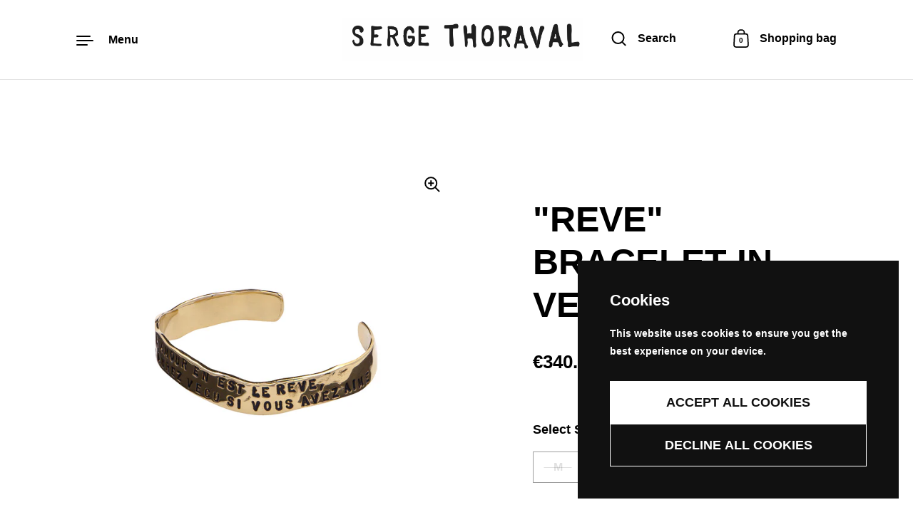

--- FILE ---
content_type: text/css
request_url: https://serge-thoraval-shop.com/cdn/shop/t/9/assets/component-cart.css?v=31941102711252122721719215367
body_size: 374
content:
@media screen and (min-width: 1365px){#CartTotal{font-size:calc(24px / 18 * var(--base-body-size) + 0px);line-height:1.11}}@media screen and (min-width: 1023px) and (max-width: 1365px){#CartTotal{font-size:calc(24px / 18 * var(--base-body-size) + 0px);line-height:1.11}}@media screen and (min-width: 599px) and (max-width: 1023px){#CartTotal{font-size:calc(22px / 18 * var(--base-body-size) + 0px);line-height:1.11}}@media screen and (max-width: 599px){#CartTotal{font-size:calc(20px / 18 * var(--base-body-size) + 0px);line-height:1.11}}@media screen and (min-width: 1365px){#CartTotal+.info,#cartSpecialInstructions{font-size:calc(18px / 18 * var(--base-body-size) + 0px);line-height:1.4}}@media screen and (min-width: 1023px) and (max-width: 1365px){#CartTotal+.info,#cartSpecialInstructions{font-size:calc(18px / 18 * var(--base-body-size) + 0px);line-height:1.4}}@media screen and (min-width: 599px) and (max-width: 1023px){#CartTotal+.info,#cartSpecialInstructions{font-size:calc(18px / 18 * var(--base-body-size) + 0px);line-height:1.4}}@media screen and (max-width: 599px){#CartTotal+.info,#cartSpecialInstructions{font-size:calc(16px / 18 * var(--base-body-size) + 0px);line-height:1.4}}@media screen and (min-width: 1365px){.cart-item .info{font-size:calc(16px / 18 * var(--base-body-size) + 0px);line-height:1.1}}@media screen and (min-width: 1023px) and (max-width: 1365px){.cart-item .info{font-size:calc(16px / 18 * var(--base-body-size) + 0px);line-height:1.1}}@media screen and (min-width: 599px) and (max-width: 1023px){.cart-item .info{font-size:calc(16px / 18 * var(--base-body-size) + 0px);line-height:1.1}}@media screen and (max-width: 599px){.cart-item .info{font-size:calc(14px / 18 * var(--base-body-size) + 0px);line-height:1.1}}@media screen and (min-width: 1365px){.cart-item .item__unit,.cart-item .item__properties,.cart-item .info.selling-plan{font-size:calc(14px / 18 * var(--base-body-size) + 0px);line-height:1.1}}@media screen and (min-width: 1023px) and (max-width: 1365px){.cart-item .item__unit,.cart-item .item__properties,.cart-item .info.selling-plan{font-size:calc(14px / 18 * var(--base-body-size) + 0px);line-height:1.1}}@media screen and (min-width: 599px) and (max-width: 1023px){.cart-item .item__unit,.cart-item .item__properties,.cart-item .info.selling-plan{font-size:calc(14px / 18 * var(--base-body-size) + 0px);line-height:1.1}}@media screen and (max-width: 599px){.cart-item .item__unit,.cart-item .item__properties,.cart-item .info.selling-plan{font-size:calc(12px / 18 * var(--base-body-size) + 0px);line-height:1.1}}.cart-item{display:flex;margin:var(--cart-margin) 0 0;align-items:center;position:relative;justify-content:space-between}.cart-item>div{display:flex;align-items:center}.cart-item .title{display:block;line-height:1.1;font-weight:var(--font-weight-body-bold)}.cart-item .info{color:rgba(var(--color-text-rgb),.66);display:block;margin-top:7px;word-break:break-word}.sidebar .cart-item .info.quantity-extra{display:none}.cart-item .item__unit,.cart-item .item__properties{margin-top:0;display:block}.cart-item .item__properties,.cart-item .item__price-list{margin-top:10px}.cart-item .item__property{margin-top:5px}.cart-item .item__price{font-weight:var(--font-weight-body-bold)}.cart-item .item__price:not(:last-child){margin-inline-end:5px}.cart-item .item__price--compare{text-decoration:line-through;color:rgba(var(--color-text-rgb),.66);font-weight:var(--font-weight-body)}.remove-process.cart-item{opacity:.3;pointer-events:none}.cart-item .thumbnail{display:block;width:100px;position:relative;flex-shrink:0;margin-inline-end:25px}.cart-item .actions{display:flex;align-items:center}.cart-item .actions input{width:34px;height:34px;border:1px solid rgba(var(--color-text-rgb),var(--color-borders-opacity));background:var(--color-background);margin:0 14px;padding:0;text-align:center;font-size:calc(14px / 18 * var(--base-body-size) + 0px);line-height:34px}.cart-item .actions .remove{height:19px;cursor:pointer}.cart-item .actions .remove path{fill:var(--color-text)}@media screen and (max-width: 599px){.cart-item .thumbnail{width:80px;margin-inline-end:20px}}.cart-item img{clip-path:none!important;-webkit-clip-path:none!important;animation:none!important;transform:none!important;opacity:1!important}.cart{width:100%}.cart-continue{display:none}.sidebar .cart-out{position:sticky;bottom:0;background:var(--color-background);padding-top:20px}.sidebar .cart-out .buttons-holder{margin-top:0}.sidebar .cart-out .buttons-holder .button{margin-top:20px;margin-bottom:0}.sidebar .cart-out:before{content:"";position:absolute;background:linear-gradient(0deg,rgba(var(--color-background-rgb),1) 5px,rgba(var(--color-background-rgb),.3) 25px,rgba(var(--color-background-rgb),0));width:100%;height:50px;top:-50px;pointer-events:none}.sidebar .cart-out:after{content:"";position:absolute;background:var(--color-background);width:100%;height:40px;pointer-events:none}@media screen and (max-width: 1023px){.sidebar .cart-out:after{height:30px}}.cart__footer.cart--empty textarea,.cart__footer.cart--empty .cart-out{display:none}.cart__footer.cart--empty .cart-continue,.cart__footer.cart--empty+.cart-continue{display:block}.sidebar .cart__footer.cart--empty .cart-continue,.sidebar .cart__footer.cart--empty+.cart-continue{margin-top:2em}.cart-out{margin-top:var(--cart-margin)}.cart.processing>.cart-holder{opacity:.16;pointer-events:none}.template-cart .cart-holder[data-items="0"]{margin-top:var(--cart-margin)}#cartSpecialInstructions{width:100%;height:120px;border:1px solid rgba(var(--color-text-rgb),var(--color-borders-opacity));background:var(--color-background);margin:var(--cart-margin) 0 0;padding:14px}#CartSubTotal{margin-bottom:.7em}#CartDiscounts{color:rgba(var(--color-text-rgb),.66);margin-bottom:2.5em}#CartTotal{margin-bottom:.5em;font-weight:var(--font-weight-body-bold)}#CartTotal+.info{display:block;color:rgba(var(--color-text-rgb),.66)}.additional-checkout-buttons{width:100%;margin-top:15px}.additional-checkout-buttons div{border-radius:0!important}.template-cart .cart-actions{max-width:500px}.template-cart .cart-actions--additional-checkout-buttons{flex-flow:column;max-width:600px}.template-cart .cart-actions--additional-checkout-buttons .additional-checkout-buttons{margin-top:-18px}.template-cart .cart-actions--additional-checkout-buttons .additional-checkout-buttons ul li{margin-top:14px!important}.item__properties:empty{display:none}#cart-page-form cart-form,#cart-page-form #AjaxCartSubtotal{display:block;width:100%}#cart-page-form .alert{margin-top:2em}.template-cart #ViewCart{display:none}
/*# sourceMappingURL=/cdn/shop/t/9/assets/component-cart.css.map?v=31941102711252122721719215367 */


--- FILE ---
content_type: text/javascript
request_url: https://serge-thoraval-shop.com/cdn/shop/t/9/assets/component-css-slider.js?v=10924104411822865841719215367
body_size: 846
content:
if(typeof CSSSlider!="function"){class CSSSlider2 extends HTMLElement{constructor(){super();const ua=navigator.userAgent.toLowerCase();this._ios15=ua.includes("applewebkit")&&ua.includes("version/15"),this.initSlider()}destroySlider(){this.classList.remove("enabled"),this.sliderEnabled=!1,window.removeEventListener("resize",this.RESIZE_EVENT),window.removeEventListener("scroll",this.SCROLL_EVENT)}initSlider(){this._readyEvent=new CustomEvent("ready"),this._changeEvent=new CustomEvent("change"),this._scrollEvent=new CustomEvent("scroll"),this._navEvent=new CustomEvent("navigation"),this._pointerDownEvent=new CustomEvent("pointerDown"),this._pointerUpEvent=new CustomEvent("pointerUp"),this.items=this.querySelectorAll(".css-slide[data-index]"),this.indexedItems=[],this.index=0,this.length=this.items.length,this.windowWidth=window.innerWidth,this.scrollLeft=0,this.length>1?(this.navigation=document.createElement("div"),this.navigation.classList=`css-slider-navigation ${this.getAttribute("data-navigation-class")}`,this.navigation.style.display="none",this.navigation.innerHTML=`<div>
          <span class="css-slider-navigation__index">0</span> / <span class="css-slider-navigation__length">0</span>
        </div>
        <button class="css-slider-navigation__prev simple-arrow simple-arrow--left disabled">
          <span class="visually-hidden">${KROWN.settings.locales.prev}</span>
          ${KROWN.settings.symbols.arrow}
        </button>
        <button class="css-slider-navigation__next simple-arrow simple-arrow--right">
          <span class="visually-hidden">${KROWN.settings.locales.next}</span>
          ${KROWN.settings.symbols.arrow}
        </button>`,this.classList.contains("css-slider--auto-height")?this.parentNode.parentNode.insertBefore(this.navigation,this.parentNode.nextSibling):this.parentNode.insertBefore(this.navigation,this.nextSibling),this.indexEl=this.navigation.querySelector(".css-slider-navigation__index"),this.lengthEl=this.navigation.querySelector(".css-slider-navigation__length"),this.prevEl=this.navigation.querySelector(".css-slider-navigation__prev"),this.nextEl=this.navigation.querySelector(".css-slider-navigation__next"),this.prevEl.addEventListener("click",e=>{this.changeSlide("prev")}),this.nextEl.addEventListener("click",e=>{this.changeSlide("next")}),this.classList.contains("css-slider--auto-height")&&(this.parentNode.style.height=this.items[0].offsetHeight+"px"),this.SCROLL_EVENT=debounce(()=>{if(!this._sliderBlockScroll){const scrollItems=this.indexedItems.entries(),scrollArray=Array.from(scrollItems,elm=>Math.abs(elm[1].offsetLeft-this.scrollLeft)),scrollDistance=Math.min(...scrollArray),scrollIndex=scrollArray.indexOf(scrollDistance);scrollIndex!=this.index&&(this.index=scrollIndex,this.checkSlide(),this.dispatchEvent(this._changeEvent))}},10),this.addEventListener("scroll",this.SCROLL_EVENT,{passive:!0}),this.RESIZE_EVENT=debounce(()=>{this.windowWidth!=window.innerWidth&&this.resetSlider(),this.windowWidth=window.innerWidth},100),window.addEventListener("resize",this.RESIZE_EVENT),this.resetSlider(!0),"ontouchstart"in window||window.DocumentTouch&&document instanceof DocumentTouch||(this.addEventListener("mousedown",e=>{this.mouseX=e.screenX,this.classList.add("can-drag"),this.classList.add("mouse-down")}),this.addEventListener("mouseup",e=>{this.classList.remove("mouse-down"),this.classList.remove("can-drag"),this.classList.remove("pointer-events-off")}),this.addEventListener("mouseleave",e=>{this.classList.remove("mouse-down"),this.classList.remove("can-drag"),this.classList.remove("pointer-events-off")}),this.addEventListener("mousemove",e=>{if(this.classList.contains("can-drag")){this.classList.add("pointer-events-off");let direction=this.mouseX-e.screenX;Math.abs(direction)>1&&(direction>0?(this.changeSlide("next"),this.classList.remove("can-drag")):direction<0&&(this.changeSlide("prev"),this.classList.remove("can-drag")))}}),this.querySelectorAll(".css-slides-container").forEach(elm=>{elm.addEventListener("mousedown",e=>{e.preventDefault()})}))):this.length==1?this.classList.add("css-slider--singular"):this.classList.add("css-slider--empty"),this.classList.add("enabled"),this.sliderEnabled=!0,this.dispatchEvent(this._readyEvent)}changeSlide(direction,behavior="smooth"){direction=="next"?this.index+1<this.length&&this.index++:this.index-1>=0&&this.index--,this.checkSlide(),this._sliderBlockScroll=!0,this._ios15&&this.classList.add("disable-snapping"),setTimeout(()=>{this._sliderBlockScroll=!1,this._ios15&&this.classList.remove("disable-snapping")},500),this.scrollTo({top:0,left:this.indexedItems[this.index].offsetLeft-parseInt(getComputedStyle(this.indexedItems[0]).marginLeft),behavior}),this.dispatchEvent(this._changeEvent)}checkSlide(){this.prevEl.classList.remove("disabled"),this.nextEl.classList.remove("disabled"),this.index==0&&this.prevEl.classList.add("disabled"),this.index==this.length-1&&this.nextEl.classList.add("disabled"),this.indexEl.innerHTML=this.index+1,this.classList.contains("css-slider--auto-height")&&(this.parentNode.style.height=this.indexedItems[this.index].offsetHeight+"px")}afterAppend(){this.items=this.querySelectorAll(".css-slide[data-index]")}resetSlider(nojump=!1,resetIndex=!0){let slidesWidth=0,slidesPerPage=0,page=0,pages=0,totalWidth=this.classList.contains("css-slider--auto-height")?window.innerWidth:this.querySelector(".css-slides-container").offsetWidth-20,hideNavigation=!1;this.indexedItems=[],this.classList.add("disable-snapping"),this.items.forEach((elm,i)=>{elm.classList.remove("css-slide--snap"),slidesWidth+=elm.offsetWidth,slidesWidth>totalWidth&&slidesPerPage==0&&(slidesPerPage=i)}),slidesPerPage==0&&(slidesPerPage=this.items.length,hideNavigation=!0),this.items.forEach((elm,i)=>{i%slidesPerPage==0&&(elm.classList.add("css-slide--snap"),elm.setAttribute("data-index",page++))}),this.indexedItems=this.querySelectorAll(".css-slide--snap"),resetIndex&&(this.index=0),this.length=Math.ceil(this.items.length/slidesPerPage),this.lengthEl.innerHTML=this.length,this.indexEl.innerHTML=1,hideNavigation?(this.navigation.style.display="none",this.classList.add("css-slider--no-drag")):(this.navigation.style.display="block",this.classList.remove("css-slider--no-drag")),nojump||this.scrollTo({top:0,left:0,behavior:"auto"}),this.classList.remove("disable-snapping")}}typeof customElements.get("css-slider")>"u"&&customElements.define("css-slider",CSSSlider2)}
//# sourceMappingURL=/cdn/shop/t/9/assets/component-css-slider.js.map?v=10924104411822865841719215367
